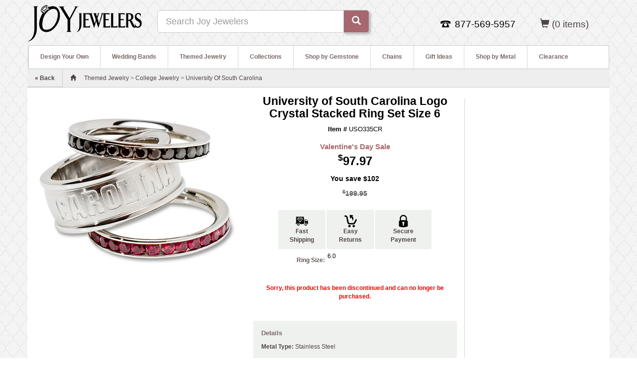

--- FILE ---
content_type: text/html; charset=utf-8
request_url: https://www.joyjewelers.com/modules/catalog/customizer/step1.php?products_id=169164
body_size: 16873
content:
<!DOCTYPE HTML>
<html lang="en">
<head>
<meta charset="UTF-8">
<meta name="viewport" content="width=device-width, initial-scale=1, maximum-scale=1, user-scalable=no">
<title>University of South Carolina Logo Crystal Stacked Ring Set Size 6 USO335CR</title>
<link rel="canonical" href="https://www.joyjewelers.com/modules/catalog/customizer/step1.php?products_id=169164"><meta http-equiv="Pragma" content="no-cache">
<meta http-equiv="Expires" content="0">
<meta name="robots" content="index,follow">
<meta name="title" content="University of South Carolina Logo Crystal Stacked Ring Set Size 6 USO335CR">
<meta name="description" content="University of South Carolina crystal team logo ring set contains stackable team colored crystal rings and a logo ring.">
<meta property="og:title" content="University of South Carolina Logo Crystal Stacked Ring Set Size 6">
<meta property="og:type" content="og:product">
<meta property="og:image" content="https://www.joyjewelers.com/images/products/default/USO335CR.jpg">
<meta property="og:url" content="https://www.joyjewelers.com/modules/catalog/customizer/step1.php?products_id=169164">
<meta property="og:site_name" content="Joy Jewelers">
<meta property="product:price:amount" content="97.97">
<meta property="product:price:currency" content="USD">
<meta property="og:description" content="University of South Carolina crystal team logo ring set contains stackable team colored crystal rings and a logo ring.">
<meta property="fb:app_id" content="138256736216917">
<link rel="alternate" type="application/json+oembed" href="https://www.joyjewelers.com/services/oembed/?url=https%3A%2F%2Fwww.joyjewelers.com%2Fmodules%2Fcatalog%2Fcustomizer%2Fstep1.php%3Fproducts_id%3D169164">
<link rel="preload" href="../../../includes_pdo/bootstrap-3.3.4-dist/fonts/glyphicons-halflings-regular.woff2" as="font" type="font/woff2" crossorigin>
<style>
body,html{height:100%}#page_holder,#page_wrapper{overflow-x:hidden}body,select{background-repeat:yes-repeat}a:link,button{text-decoration:none}button,select{box-shadow:#b5b8b6 3px 3px 4px}#sub_navigation,strong{font-weight:700}#main-content,#main-content-row,select{background-color:#fff}.navbar-form,form{margin-bottom:0}#hide-menu,#slide-nav .navbar-toggle,.btn,[role=button],button,button.close{cursor:pointer}#incentives div,.nowrap,select,small{white-space:nowrap}.clear_float,.mbnamerowspan,.mbpricerowspan,.mbrowspan{clear:both}.btn,select{user-select:none}body{background-image:url(/images/siteimages/backgrounds/hotelwallpaper.png);background-position:center top;background-attachment:fixed;background-size:auto;min-width:320px}#page_holder{position:relative;padding-top:46px;left:0}a:link{color:#4f4545}select{border:1px solid #ccc;height:24px;max-width:300px;background-image:url(/images/siteimages/pulldown_arrow_960_v2.gif);background-position:right center;overflow:hidden;padding:3px 3px 3px 7px;box-sizing:content-box;-webkit-appearance:none;border-radius:1px;-webkit-padding-end:18px;-webkit-padding-start:3px}button{border:0;background-color:#a6676f;height:26px;padding-bottom:2px;border-radius:3px;overflow:visible;-webkit-appearance:button}.home_icon{width:25px}#sub_navigation,#sub_navigation li{width:100%;float:left;position:relative}#breadrow{line-height:36px;color:#796969;background-color:#eee;border-top:1px solid #ccc;border-bottom:1px solid #ccc}#breadcrumb_text{line-height:36px;padding-left:15px;padding-right:15px;text-align:left}ul{margin:0;padding:0}div#sub_navigation_container{position:relative;top:0;left:0;display:inline;height:45px;font-size:1em;background-color:#fff;border-top-left-radius:4px;z-index:99}#sub_navigation{list-style:none;margin-top:0;margin-left:0;z-index:99}#sub_navigation li{font-weight:400}#sub_navigation>li>ul{display:none}#sub_navigation a,.sub_navigation_heading{display:block;background:#fff;color:#796969;text-decoration:none}.sub_navigation_heading{position:relative;font-weight:700;height:45px;padding-left:11px;padding-right:11px;border-left:1px solid #d4d8d5;z-index:99}#header-content,#main-content{padding-right:0;padding-left:0;margin:0}#sub_navigation_heading_left{border-top-left-radius:4px}#sub_navigation a{line-height:45px;padding:0 11px 0 12px}#sub_navigation ul{background:#fff;list-style:none;position:absolute;left:-9999px;min-width:120px;border-bottom:1px solid #d4d8d5;border-right:1px solid #d4d8d5;border-left:1px solid #d4d8d5;padding:10px 10px 10px 0;z-index:99;box-shadow:#796969 4px 4px 6px}#sub_navigation ul li{padding-top:0;margin-left:0;float:none}#sub_navigation ul a{white-space:nowrap;line-height:2.4em}.spacer_10_h{height:10px}.padding10{padding:10px}.padding15h,.padding15r{padding-right:15px}.padding15{padding:15px}.padding8t{padding-top:8px}.padding5b{padding-bottom:5px}.padding10b{padding-bottom:10px}.padding15b{padding-bottom:15px}.padding15h{padding-left:15px}.nobuffer{padding-right:0;padding-left:0;margin:0}#nav_child_categories>li>a{padding:0 15px}#nav_child_categories li.dropdown{border-bottom:0}#back_link_container,.dropdown{border-bottom:1px solid #ccc}
#searchterm{min-width:250px}.navbar{background-color:#eff1ee}.navbar-form{margin-top:0}.navplus{padding-top:13px;float:right!important}#slide-nav .navbar-toggle{position:relative;font-size:18px;height:35px;line-height:32px;float:left;background:#fff;color:#796969;margin:5px 0 5px 5px;padding:0 10px;text-decoration:none}.navbar-header{position:relative}.navbar-nav li a{color:#796969;font-size:1.15em;line-height:30px;font-weight:400;text-decoration:none}.nav-pills>li>a{padding:10px;text-decoration:none}.bold_text_light{font-weight:900;color:#888}.btn{background-color:#a6676f;color:#fff}.icon-bar-container{display:inline-block}#the-nav{background-color:#eff1ee}.navbar-toggle .icon-bar{background-color:#796969}.navbar-nav{background-color:#ddd}#nav_pills>li{margin-left:0}.mobile_nav_icons{font-size:1.45em;color:#796969}.accepted_cards,.facebook_logo,.pinterest_logo,.twitter-bird-white-on-blue{background:url(/images/sprites2.png) no-repeat}.accepted_cards{width:116px;height:65px;background-position:-10px -10px}.pinterest_logo{width:16px;height:16px;background-position:-112px -148px}.facebook_logo{width:16px;height:16px;background-position:-10px -259px}.twitter-bird-white-on-blue{width:16px;height:16px;background-position:-36px -259px}#logo_container{width:99px;margin:10px 0 10px 15px;padding-right:0}#logo_image{width:99px;height:82px}#incentives{background-color:#4f4545}#incentives div{text-align:center;line-height:36px;font-size:1.2em;color:#fff}#mcafee_container{width:120px;padding-top:17px}#mcafee_seal_img{padding:5px;background-color:#fff;border-radius:4px;border:1px solid #ccc}#category_nav_container{width:100%;background-color:#fff;min-height:45px;height:100%;border-top:1px solid #ccc;border-left:1px solid #ccc;border-right:1px solid #ccc}#contact_info_container{margin-top:0;margin-bottom:10px;padding-right:0;padding-left:0}#contact_info_container_inner{display:inline-table;text-align:center}#contact_info_phone_icon_container{display:inline-block;width:21px;height:14px;background:url(/images/siteimages/contact_icons/phone.png);zoom:1}#contact_info_phone_number_container{display:inline-block;color:#000;height:25px;padding:0 15px 0 3px;zoom:1}.footer_links_containers{max-width:240px;padding-bottom:20px}a.footer_text_links{color:#eff1ee;line-height:18px}.footer_text_links{font-size:1.2em;color:#fff}#fb_footer_logo_container{padding:0 0 0 2px}#fb_footer_link_container{padding:0 0 0 7px}#gplus_footer_logo_container,#pinterest_footer_logo_container,#twitter_footer_logo_container{padding:1px 0 0 2px}#gplus_footer_link_container,#pinterest_footer_link_container,#twitter_footer_link_container{padding:1px 0 0 7px}#gplus_footer_logo{width:16px;height:16px;border:0}#we_got_props_container{display:inline-table;width:100%;height:65px;background-color:#fff;text-align:center;border-bottom-left-radius:5px;border-bottom-right-radius:5px;border-bottom:1px solid #ddd}#we_got_props_container div{display:inline-block;vertical-align:middle;padding:10px;zoom:1}.resp_h2{font-size:18px}.resp_h1{font-size:15px;margin-top:15px;margin-bottom:0;font-weight:900}small{font-weight:300}.visible_480{display:none!important}#back_link_container,#breadcrumb_mobile{display:inline-block}#joyful_contact_container{width:190px}#back_link_container{height:35px;margin-left:-15px;margin-right:15px;line-height:35px;background-color:#eee;font-weight:700;border-right:1px solid #ccc;text-align:left;color:#a6676f}#themed_nav_pulldown{width:270px}ul#themed_nav_pulldown li{width:120px;float:left}.footer_headings{color:#fff;font-size:1.3em;font-weight:600;margin-top:15px;margin-bottom:10px;line-height:1.1}#width_check{float:left}#breadcrumb_desktop{display:none}
@media (max-width:991px){#navbar-height-col,#slide-nav #slidemenu{top:0;border-right:1px solid #000;background:#ddd}#width_check{float:none}#slide-nav .container{height:100%;margin:0!important;padding:0!important}#slide-nav .navbar-header{margin:0 auto;padding:0}#slide-nav #slidemenu{position:absolute;left:-100%;width:70%;min-width:0;padding-left:0;z-index:2;margin:0}#slide-nav #slidemenu .navbar-nav{min-width:0;width:100%;margin:0}#slide-nav #slidemenu .navbar-nav .dropdown-menu li a{min-width:0;width:100%;white-space:normal}#slide-nav{border-top:0}#navbar-height-col{position:fixed;height:100%;bottom:0;width:70%;left:-70%}.navbar-header{width:100%;float:none}.navbar-toggle{display:block}.navbar-collapse{border-top:1px solid transparent;box-shadow:rgba(255,255,255,.1) 0 1px 0 inset}.navbar-collapse.collapse{display:none!important}.navbar-nav{margin:7.5px -15px;float:none!important}.navbar-nav>li{float:none}.navbar-default .navbar-nav>li>a{color:#796969;padding-top:0;padding-bottom:0;line-height:45px;font-size:1.2em;font-weight:700}}
@media (min-width:480px){#sub_navigation li{width:100%}.resp_h1{font-size:25px}.resp_h2{font-size:18px}#joyful_contact_container{width:335px}.visible_480{display:inline-block!important}}
@media (min-width:768px){.container{width:100%}.resp_h1{font-size:25px;margin-left:0}.resp_h2{font-size:19px;margin-left:0}#sub_navigation a{padding-left:10px;padding-right:10px}#breadcrumb_desktop{display:inline-block}#breadcrumb_mobile{display:none}}
@media (min-width:992px){#page_holder,.navbar-header{left:0!important}#page_holder{padding-top:0}.container{width:970px}
#searchterm{min-width:520px}#sub_navigation>li>ul{display:block}#sub_navigation li{width:auto}#sub_navigation a{padding-left:13px;padding-right:12px}#the-nav{float:right!important}#nav_pills>li{background-color:#eff1ee;border-top:1px solid #fff;border-left:1px solid #fff;border-right:1px solid #d4d8d5;border-top-right-radius:4px;border-top-left-radius:4px}}.col-xs-12,.col-xs-6,.dropdown-menu,.mbimgspan,.mbitem,.mbnamerowspan,.mbpricerowspan,.nav-pills>li{float:left}#social_bottom,body{background-color:#fff}a,table{background-color:transparent}
@media (min-width:1200px){.container{width:1170px}
#searchterm{min-width:520px}#sub_navigation a{padding-left:23px;padding-right:23px}}.you-save{text-align:right;margin-top:18px;padding-right:0}.affirm-as-low{height:15px;width:100%;text-align:center;color:#000000}.affirm-as-low>a:link{display:inline-block;font-weight:400;margin-bottom:5px;color:#16a560;font-size:1.05em}#price-block{width:310px;display:block;margin:0 auto}a.pr-snippet-link{color:#796969}div.pr-snippet-wrapper{font-size:12px;display:inline-block}.pr-snippet{width:100%}a.mbimglink{color:#4f4545}div.mbitem{width:159px;margin-left:20px}#add_to_shopping_bag_button{-webkit-appearance:none;font-size:14px;background-color:#a6676f;font-weight:700;color:#fff;width:210px;height:28px;padding-bottom:2px;border:0 solid #a6676f;border-radius:4px;box-shadow:#b5b8b6 3px 3px 4px;cursor:pointer}div.catalog_page_label{font-weight:700;margin-right:5px;line-height:32px;color:#635756;text-align:right}#product_header_container{margin-top:15px;margin-bottom:10px;text-align:center}#product_name_heading_container{display:inline-block;padding:0 10px}h1#product_name_heading{font-size:1.9em;color:#000;margin-top:0;margin-bottom:0}#product_itemnumber{font-size:1.1em;color:#000;margin:10px}#price_container{margin-bottom:5px}#base_price_container{margin-top:15px;font-weight:700;text-align:center}.base_price_maximized{font-size:2em;color:#000;font-weight:700;padding-bottom:8px}#product_description_container,#product_qa_container{width:100%;background-color:#eff1ee;color:#4f4545;font-size:1em;border:1px solid #eff1ee;border-radius:4px;text-align:left;overflow:hidden}#product_shipping_info_container{background-color:#eff1ee;color:#4f4545;font-size:1em;border:1px solid #ffffff;border-radius:4px;text-align:left;overflow:hidden}#product_description{line-height:1.25em;padding:10px 0}#product_description>p{padding-top:10px}#compare_at_retail_text{font-size:1.2em;font-weight:bold;color:#666666;margin:0;padding-bottom:5px}.line-through{text-decoration:line-through}#mybuys_zone_container{height:800px;border-left:1px dotted #aaa;border-top:1px solid #fff;border-bottom:1px solid #fff;border-top-left-radius:5px;border-bottom-left-radius:5px;text-align:center;margin-top:20px;margin-bottom:2px}#user_inputs_container{vertical-align:top;margin-bottom:10px}.user_input_table_wrapper{min-width:290px;margin-bottom:7px}.promo_price_bf_header{color:#a6676f;font-size:1.25em;font-weight:700;margin-top:2px;padding-bottom:2px}.and_free_shipping{font-size:.6em}.padding_bottom_11{padding-bottom:11px}#social_and_details_container{margin:10px 15px 15px}#social_bottom{line-height:25px;min-height:25px;width:100%;text-align:left;color:#000}#social_bottom_inner{width:100%;text-align:center}#social_bottom_inner div{display:inline-block;vertical-align:top;font-size:1em;line-height:20px;min-height:25px;zoom:1}#fb_like_container{width:81px;height:20px;text-align:left;margin-left:5px}.btn,.mbitem,.mblegend,.mbnamerowspan,.mbpricerowspan{text-align:center}#pinterest_pin_it_container{width:45px}#tweet_container{width:62px}#gplus_container{width:33px}#bill_me_later_container{width:234px;height:60px}.flag_image{height:32px;width:32px;padding-right:2px}#ships_to_countries_container{width:100%;padding-top:10px;font-size:.9em;line-height:1.2em;text-align:center}.h2_heading{color:#796969;font-size:1.1em;font-weight:700}.qa-ask-button-container{display:inline-block;width:160px;vertical-align:top}.qa-ask-blurb{display:inline-block;width:215px;vertical-align:top}.btn,.caret,.input-group-btn,img{vertical-align:middle}.qa-ask-button{width:150px;margin-top:3px;margin-bottom:10px}#qa-link{text-decoration:underline;color:#888}.mbnamelink:link,.mbpricelink:link{text-decoration:none;color:#000}a.mbpricelink:link{color:#643e42;line-height:1.5em}a.mbnamelink:link{font-weight:400;color:#988;line-height:1.2em}.mblegend,b,strong{font-weight:700}.mbitem{width:150px;padding:13px 10px 10px;font-family:Arial;font-size:10px;color:#000}.mbimgspan,.mbnamerowspan,.mbpricerowspan,.mbrowspan{width:100%;display:block}.mblegend{font-family:verdana;font-size:14px;padding:2px}.sr-only,td{padding:0}.mbimgspan{padding:0;margin:0}.mbimg{border:none}.mbpricelink:link{font-style:normal;font-weight:700}button,h1,input,select{color:inherit;font-family:inherit}html{font-family:sans-serif;text-size-adjust:100%;font-size:10px;-webkit-tap-highlight-color:transparent}header,nav,section{display:block}h1{margin:.67em 0}img{border:0}button,input,select{margin:0;font-style:inherit;font-variant:inherit;font-weight:inherit;font-stretch:inherit;color:inherit}button,select{text-transform:none}table{border-spacing:0;border-collapse:collapse}
@media print{*{color:#000!important;text-shadow:none!important;background:0 0!important;box-shadow:none!important}a{text-decoration:underline}img,tr{break-inside:avoid}img{max-width:100%!important}p{orphans:3;widows:3}select{background:#fff!important}.navbar{display:none}}.glyphicon{position:relative;top:1px;display:inline-block;font-family:"Glyphicons Halflings";font-style:normal;font-weight:400;line-height:1;-webkit-font-smoothing:antialiased}*{box-sizing:border-box}body{margin:0;font-family:"Helvetica Neue",Helvetica,Arial,sans-serif;font-size:14px;line-height:1.42857;color:#333}button,input,select{font-size:inherit;line-height:inherit}a{color:#337ab7;text-decoration:none}.img-responsive{display:block;max-width:100%;height:auto}.sr-only{position:absolute;width:1px;height:1px;margin:-1px;overflow:hidden;clip:rect(0 0 0 0);border:0}h1,ul{margin-bottom:10px}h1{font-weight:500;line-height:1.1;margin-top:20px;font-size:36px}p{margin:0 0 10px}.container,.container-fluid{margin-right:auto;margin-left:auto;padding-right:15px;padding-left:15px}small{font-size:85%}ul{margin-top:0}ul ul{margin-bottom:0}
@media (min-width:768px){.container{width:750px}}
@media (min-width:992px){.container{width:970px}}
@media (min-width:1200px){.container{width:1170px}}.row{margin-right:-15px;margin-left:-15px}.col-lg-3,.col-md-3,.col-md-4,.col-md-6,.col-md-9,.col-sm-4,.col-sm-6,.col-xs-12,.col-xs-6{position:relative;min-height:1px;padding-right:15px;padding-left:15px}.btn,.form-control{padding:6px 12px;font-size:14px;background-image:none}.col-xs-12{width:100%}.col-xs-6{width:50%}
@media (min-width:768px){.col-sm-4,.col-sm-6{float:left}.col-sm-6{width:50%}.col-sm-4{width:33.3333%}}
@media (min-width:992px){.col-md-3,.col-md-4,.col-md-6,.col-md-9{float:left}.col-md-9{width:75%}.col-md-6{width:50%}.col-md-4{width:33.3333%}.col-md-3{width:25%}}
@media (min-width:1200px){.col-lg-3{float:left;width:25%}}label{display:inline-block;max-width:100%;margin-bottom:5px;font-weight:700}.btn,.dropdown-menu>li>a{font-weight:400;line-height:1.42857;white-space:nowrap}.form-control{display:block;width:100%;height:34px;line-height:1.42857;color:#555;background-color:#fff;border:1px solid #ccc;border-radius:4px;box-shadow:rgba(0,0,0,.075) 0 1px 1px inset;transition:border-color .15s ease-in-out,box-shadow .15s ease-in-out}.form-group{margin-bottom:15px}.btn{display:inline-block;margin-bottom:0;touch-action:manipulation;border:1px solid transparent;border-radius:4px}.btn-default{color:#333;background-color:#fff;border-color:#ccc}.btn-primary{color:#fff;background-color:#337ab7;border-color:#2e6da4}.fade{opacity:0;transition:opacity .15s linear}.collapse{display:none}.caret{display:inline-block;width:0;height:0;margin-left:2px;border-top:4px dashed;border-right:4px solid transparent;border-left:4px solid transparent}.dropdown{position:relative}.dropdown-menu{position:absolute;top:100%;left:0;z-index:1000;display:none;min-width:160px;padding:5px 0;margin:2px 0 0;font-size:14px;text-align:left;list-style:none;background-color:#fff;-webkit-background-clip:padding-box;background-clip:padding-box;border:1px solid rgba(0,0,0,.15);border-radius:4px;box-shadow:rgba(0,0,0,.176) 0 6px 12px}.dropdown-menu>li>a{display:block;padding:3px 20px;clear:both;color:#333}.input-group{position:relative;display:table;border-collapse:separate}.input-group .form-control{position:relative;z-index:2;float:left;width:100%;margin-bottom:0}.input-group-lg>.form-control,.input-group-lg>.input-group-btn>.btn{height:46px;padding:10px 16px;font-size:18px;line-height:1.33333;border-radius:6px}.input-group .form-control,.input-group-btn{display:table-cell}.nav>li,.nav>li>a{display:block;position:relative}.input-group-btn{width:1%;position:relative;font-size:0;white-space:nowrap}.input-group .form-control:first-child{border-top-right-radius:0;border-bottom-right-radius:0}.input-group-btn:last-child>.btn{border-top-left-radius:0;border-bottom-left-radius:0;margin-left:-1px}.input-group-btn>.btn{position:relative}.nav{padding-left:0;margin-bottom:0;list-style:none}.nav>li>a{padding:10px 15px}.nav-pills>li>a{border-radius:4px}.nav-pills>li+li{margin-left:2px}.navbar{position:relative;min-height:50px;margin-bottom:20px;border:1px solid transparent}.navbar-collapse{padding-right:15px;padding-left:15px;overflow-x:visible;border-top:1px solid transparent;box-shadow:rgba(255,255,255,.1) 0 1px 0 inset}.container>.navbar-header{margin-right:-15px;margin-left:-15px}
@media (min-width:768px){.navbar{border-radius:4px}.navbar-header{float:left}.navbar-collapse{width:auto;border-top:0;box-shadow:none}.navbar-collapse.collapse{padding-bottom:0;display:block!important;height:auto!important;overflow:visible!important}.container>.navbar-header{margin-right:0;margin-left:0}.navbar-fixed-top{border-radius:0}}.navbar-fixed-top{position:fixed;right:0;left:0;z-index:1030;top:0;border-width:0 0 1px}.navbar-toggle{position:relative;float:right;padding:9px 10px;margin-top:8px;margin-right:15px;margin-bottom:8px;background-color:transparent;background-image:none;border:1px solid transparent;border-radius:4px}.navbar-toggle .icon-bar{display:block;width:22px;height:2px;border-radius:1px}.navbar-toggle .icon-bar+.icon-bar{margin-top:4px}.navbar-nav{margin:7.5px -15px}.navbar-nav>li>a{padding-top:10px;padding-bottom:10px;line-height:20px}
@media (min-width:768px){.navbar-toggle{display:none}.navbar-nav{float:left;margin:0}.navbar-nav>li{float:left}.navbar-nav>li>a{padding-top:15px;padding-bottom:15px}}.navbar-form{padding:10px 15px;margin:8px -15px;border-top:1px solid transparent;border-bottom:1px solid transparent;box-shadow:rgba(255,255,255,.1) 0 1px 0 inset,rgba(255,255,255,.1) 0 1px 0}@media (min-width:768px){.navbar-form .form-group{display:inline-block;margin-bottom:0;vertical-align:middle}.navbar-form .form-control{display:inline-block;width:auto;vertical-align:middle}.navbar-form .input-group{display:inline-table;vertical-align:middle}.navbar-form .input-group .form-control,.navbar-form .input-group .input-group-btn{width:auto}.navbar-form .input-group>.form-control{width:100%}.navbar-form{width:auto;padding-top:0;padding-bottom:0;margin-right:0;margin-left:0;border:0;box-shadow:none}}@media (max-width:767px){.navbar-form .form-group{margin-bottom:5px}.navbar-form .form-group:last-child{margin-bottom:0}}.navbar-nav>li>.dropdown-menu{margin-top:0;border-top-left-radius:0;border-top-right-radius:0}@media (min-width:768px){.navbar-left{float:left!important}}.navbar-default{background-color:#f8f8f8;border-color:#e7e7e7}.navbar-default .navbar-nav>li>a{color:#777}.navbar-default .navbar-toggle{border-color:#ddd}.navbar-default .navbar-toggle .icon-bar{background-color:#888}.close{float:right;font-size:21px;font-weight:700;line-height:1;color:#000;text-shadow:#fff 0 1px 0;opacity:.2}button.close{-webkit-appearance:none;padding:0;background:0 0;border:0}.modal{position:fixed;top:0;right:0;bottom:0;left:0;z-index:1050;display:none;overflow:hidden;outline:0}.modal.fade .modal-dialog{transition:transform .3s ease-out;transform:translate(0,-25%)}.modal-dialog{position:relative;width:auto;margin:10px}.modal-content{position:relative;background-color:#fff;-webkit-background-clip:padding-box;background-clip:padding-box;border:1px solid rgba(0,0,0,.2);border-radius:6px;outline:0;box-shadow:rgba(0,0,0,.5) 0 3px 9px}.modal-header{min-height:16.43px;padding:15px;border-bottom:1px solid #e5e5e5}.modal-header .close{margin-top:-2px}.modal-footer{padding:15px;text-align:right;border-top:1px solid #e5e5e5}@media (min-width:768px){.modal-dialog{width:600px;margin:30px auto}.modal-content{box-shadow:rgba(0,0,0,.5) 0 5px 15px}.modal-sm{width:300px}}.center-block{display:block;margin-right:auto;margin-left:auto}.pull-right{float:right!important}.pull-left{float:left!important}.visible-sm,.visible-xs,.visible-xs-block{display:none!important}@media (max-width:767px){.visible-xs,.visible-xs-block{display:block!important}}@media (max-width:991px) and (min-width:768px){.visible-sm{display:block!important}.hidden-sm{display:none!important}}@media (max-width:767px){.hidden-xs{display:none!important}}@media (max-width:1199px) and (min-width:992px){.hidden-md{display:none!important}}@media (min-width:1200px){.hidden-lg{display:none!important}}
</style>
<script>
var m1 = 0;var m2 = 0;var m3 = 0;var m4 = 1;var m5 = 0;var m6 = 0;var m7 = 0;var m8 = 0;
</script>
<!-- BEGIN Merchantverse Code -->
<script id='merchantWidgetScript'

        src="https://www.gstatic.com/shopping/merchant/merchantwidget.js"

        defer>

</script>

<script type="text/javascript">

  merchantWidgetScript.addEventListener('load', function () {

    merchantwidget.start({

region: 'US'

   });

  });

</script>


<!-- END Merchantverse Code -->
<!-- Affirm -->
<script>
 _affirm_config = {
   public_api_key:  "CRQK9UXQPWYRJ1G7",
   script:          "https://cdn1.affirm.com/js/v2/affirm.js"
 };
(function(m,g,n,d,a,e,h,c){var b=m[n]||{},k=document.createElement(e),p=document.getElementsByTagName(e)[0],l=function(a,b,c){return function(){a[b]._.push([c,arguments])}};b[d]=l(b,d,"set");var f=b[d];b[a]={};b[a]._=[];f._=[];b._=[];b[a][h]=l(b,a,h);b[c]=function(){b._.push([h,arguments])};a=0;for(c="set add save post open empty reset on off trigger ready setProduct".split(" ");a<c.length;a++)f[c[a]]=l(b,d,c[a]);a=0;for(c=["get","token","url","items"];a<c.length;a++)f[c[a]]=function(){};k.async=
!0;k.src=g[e];p.parentNode.insertBefore(k,p);delete g[e];f(g);m[n]=b})(window,_affirm_config,"affirm","checkout","ui","script","ready","jsReady");
</script>
<!-- End Affirm -->

<!-- Google Tag Manager -->
<script>(function(w,d,s,l,i){w[l]=w[l]||[];w[l].push({'gtm.start':
new Date().getTime(),event:'gtm.js'});var f=d.getElementsByTagName(s)[0],
j=d.createElement(s),dl=l!='dataLayer'?'&l='+l:'';j.async=true;j.src=
'https://www.googletagmanager.com/gtm.js?id='+i+dl;f.parentNode.insertBefore(j,f);
})(window,document,'script','dataLayer','GTM-NV5K83');</script>
<!-- End Google Tag Manager -->


<script>
  var enhanced_conversion_data = {};
</script>
<!-- Global site tag (gtag.js) - Google Ads: 1072566318 -->
<script async src="https://www.googletagmanager.com/gtag/js?id=AW-1072566318"></script>
<script>
  window.dataLayer = window.dataLayer || [];
  function gtag(){dataLayer.push(arguments);}
  gtag('js', new Date());

  gtag('config', 'AW-1072566318', {'allow_enhanced_conversions': true});
 
  gtag('config', 'G-4HZD29CG44', {'allow_enhanced_conversions': true});  // Google Analytics 4 property.
  
  
</script>

<!-- Xandr Universal Pixel - Initialization (include only once per page) -->
<script>
!function(e,i){if(!e.pixie){var n=e.pixie=function(e,i,a){n.actionQueue.push({action:e,actionValue:i,params:a})};n.actionQueue=[];var a=i.createElement("script");a.async=!0,a.src="//acdn.adnxs.com/dmp/up/pixie.js";var t=i.getElementsByTagName("head")[0];t.insertBefore(a,t.firstChild)}}(window,document);
pixie('init', '0e598549-92f8-4f4a-a63f-c68648fa1a62');
</script>
<!-- Xandr Universal Pixel - PageView Event -->
<script>
pixie('event', 'PageView');
</script>
<noscript><img src="https://ib.adnxs.com/pixie?pi=0e598549-92f8-4f4a-a63f-c68648fa1a62&e=PageView&script=0" width="1" height="1" style="display:none" /></noscript>

</head>
<body>
<!-- Google Tag Manager (noscript) -->
<noscript><iframe src="https://www.googletagmanager.com/ns.html?id=GTM-NV5K83"
height="0" width="0" style="display:none;visibility:hidden"></iframe></noscript>
<!-- End Google Tag Manager (noscript) -->

<script>
gtag('event','view_item', {
  'value':
  97.97,
  'items': [
    {
      'id': 169164,
      'google_business_vertical': 'retail'
    }
  ]
});
</script>


	<div id="page_wrapper">
		<div id="fb-root"></div>
			<div class="navbar navbar-default navbar-fixed-top hidden-md hidden-lg" role="navigation" id="slide-nav">
  	<div class="container">
   		<div class="navbar-header">
<!--   		<a id="navtoggle" class="navbar-toggle"><span class="sr-only">Toggle navigation</span><span class="icon-bar-container"><span class="icon-bar"></span><span class="icon-bar"></span><span class="icon-bar"></span></span> <span style="display:inline-block;">SHOP</span></a>
-->

    		<a id="navtoggle" class="navbar-toggle"><span class="sr-only">Toggle navigation</span><span class="icon-bar-container"><span class="icon-bar"></span><span class="icon-bar"></span><span class="icon-bar"></span></span></a>
  
    		<div class="visible-xs pull-left"><div class="padding8t"><a href="https://www.joyjewelers.com/"><img style="width:150px;padding-left:20px;" src="/images/logos/joylogo-310x90_transparent.png" alt="Joy Jewelers"></a></div></div>
    		<div class="pull-right">
					<ul id="nav_pills" class="nav nav-pills mobile_nav_icons" role="tablist">
<!--						<li class="hidden-xs"><a href="https://www.joyjewelers.com/jewelry-guide/"><span class="glyphicon glyphicon-info-sign"></span> <span class="hidden-xs">JEWELRY GUIDE</span></a></li>
						<li class="hidden-xs"><a href="https://www.joyjewelers.com/static/service.php"><span class="glyphicon glyphicon-question-sign"></span> <span>HELP</span></a></li>
-->
						<li class="visible-xs"><a data-toggle="modal" data-target=".contact-modal-sm"><span class="glyphicon glyphicon-earphone"></span></a></li>
						<li><a href="https://www.joyjewelers.com/store/shopping_bag.php"><span class="glyphicon glyphicon-shopping-cart"></span> <span class="visible_480 hidden-xs">SHOPPING BAG</span> (0)</a></li>
					</ul>
				</div>
			</div>
			<div id="slidemenu">
				<ul class="nav navbar-nav">
					<li id="hide-menu" class="dropdown"><a><span class="glyphicon glyphicon-arrow-left"></span> <span class="bold_text_light">Hide Menu</span></a><div class="clear_float"></div></li>
					<li id="mobile_m1" class="dropdown"><a href="https://www.joyjewelers.com/modules/designyourown/" class="dropdown-toggle" data-toggle="dropdown">Design Your Own <span class="glyphicon glyphicon-plus navplus"></span></a></li>
					<li id="mobile_m2" class="dropdown"><a href="https://www.joyjewelers.com/modules/wedding/" class="dropdown-toggle" data-toggle="dropdown">Wedding Bands <span class="glyphicon glyphicon-plus navplus"></span></a></li>
					<li id="mobile_m3" class="dropdown"><a href="https://www.joyjewelers.com/modules/themed/" class="dropdown-toggle" data-toggle="dropdown">Themed Jewelry <span class="glyphicon glyphicon-plus navplus"></span></a></li>
					<li id="mobile_m4" class="dropdown"><a href="https://www.joyjewelers.com/modules/collections/" class="dropdown-toggle" data-toggle="dropdown">Collections <span class="glyphicon glyphicon-plus navplus"></span></a></li>
					<li id="mobile_m5" class="dropdown"><a href="https://www.joyjewelers.com/modules/gemstones/" class="dropdown-toggle" data-toggle="dropdown">Shop by Gemstone <span class="glyphicon glyphicon-plus navplus"></span></a></li>
					<li id="mobile_m6" class="dropdown"><a href="https://www.joyjewelers.com/modules/chains/" class="dropdown-toggle" data-toggle="dropdown">Chains <span class="glyphicon glyphicon-plus navplus"></span></a></li>
					<li id="mobile_m7" class="dropdown"><a href="https://www.joyjewelers.com/modules/gifts/" class="dropdown-toggle" data-toggle="dropdown">Gift Ideas <span class="glyphicon glyphicon-plus navplus"></span></a></li>
					<li id="mobile_m8" class="dropdown"><a href="https://www.joyjewelers.com/modules/metals/" class="dropdown-toggle" data-toggle="dropdown">Shop by Metal <span class="glyphicon glyphicon-plus navplus"></span></a></li>
					<li class="dropdown"><a href="https://www.joyjewelers.com/modules/catalog/index.php?catid=98">Clearance</a></li>
				</ul>	
			</div>
			<div class="clear_float"></div>
		</div>
	</div>
	<div class="modal fade contact-modal-sm" tabindex="-1" role="dialog" aria-labelledby="mySmallModalLabel">
	  <div class="modal-dialog modal-sm">
		<div class="modal-content">
			
				<style>
				#click-to-call:link,#click-to-call:visited{font-weight:bold;font-size:1.15em;color:white;padding:20px;background-color:#A6676F;padding:15px;}
				#click-to-close-button{height:40px;line-height:25px;}
				</style>
			<div class="modal-header">
        <button type="button" class="close" data-dismiss="modal" aria-label="Close"><span aria-hidden="true">&times;</span></button>
        <div class="info_section_header" style="font-size: 1.3em;font-weight: 600">Contact Us</div>
     		 </div>
			<div class="padding15">
			<div id="call_us_container">
				<a class="btn btn-primary btn-xlg center-block" href="tel:877-569-5957" id="click-to-call">Click to Call <span class="glyphicon glyphicon-earphone" style="padding-left:10px; padding-right:10px;"></span>1-877-569-5957</a>
				<div class="spacer_10_h"></div>
				<p>Call us 9AM to 5PM [Pacific Time] Monday-Friday for expert assistance.</p>
			</div>

			<a name="email_us"></a><div class="info_section_header" style="font-size: 1.3em;font-weight: 600">Email Us</div>
			<div id="email_us_container">
				<p><a href="https://www.joyjewelers.com/static/storeform.php"><B>Email us</B></a> 24/7. We usually reply the same day to all inquiries. We respond to email messages in the order that they are received. We will respond as quickly as possible.</p>
			</div>
			</div>
			<div class="modal-footer">
				<button id="click-to-close-button" type="button" class="btn btn-default" data-dismiss="modal">Close</button>
			</div>
		</div>
	  </div>
	</div>
		<div id="page_holder" class="container">
			<div class="row">
				<div id="header-content" class="col-xs-12">
									<header>
					<div id="header_container" class="container-fluid">
						<div class="row">
							<div class="hidden-xs pull-left"><a href="https://www.joyjewelers.com/" title="Joy Jewelers"><img alt="JoyJewelers.com" src="//www.joyjewelers.com/images/logos/joy-logo-black-h.png" width="231" height="90"></a></div>
						
  							<div id="mcafee_container" class="resp_h2 hidden-xs hidden-sm pull-right">
<span class="nowrap">
 
 <a href="https://www.joyjewelers.com/store/shopping_bag.php"><span class="glyphicon glyphicon-shopping-cart"></span> <!-- <span class="visible_480" hidden-xs hidden-sm>BAG</span> --> (0  items) </a></li>
</span>
 							</div>

							<div id="joyful_contact_container" class="hidden-xs pull-right">
	
									<div id="contact_info_container" class="resp_h2">
										<div id="contact_info_container_inner">
											<span class="nowrap">
											
												<div id="contact_info_phone_icon_container">
												</div>
												<div id="contact_info_phone_number_container">877-569-5957
												</div>
											
											</span>
										</div>
									</div>
															
					
							</div>
							 <div class="clear_float visible-xs-block"></div>
							
<!--							<div id="search_container" class="col-xs-12 col-sm-4 col-md-4"><div class="hidden-xs" style="height:28px;"></div><form class="navbar-form" role="form" name="main_search_form" action="https://www.joyjewelers.com/modules/catalog/search_results.php"><div class="form-group"><label class="sr-only" for="searchterm">Search</label><div class="input-group input-group-lg"><input id="searchterm" name="searchterm" type="text" tabindex="0" class="form-control" placeholder="Search Joy Jewelers"><span class="input-group-btn"><button class="btn btn-default" value="Search"><span class="glyphicon glyphicon-search"></span> <span class="hidden-xs hidden-sm">SEARCH</span></button></span></div></div></form></div>
-->

							<div id="search_container" class="col-xs-12 col-sm-4 col-md-4"><div class="hidden-xs" style="height:20px;"></div><form class="navbar-form" role="form" name="main_search_form" action="https://www.joyjewelers.com/modules/catalog/search_results.php"><div class="form-group"><label class="sr-only" for="searchterm">Search</label><div class="input-group input-group-lg"><input id="searchterm" name="searchterm" type="text" tabindex="0" class="form-control" placeholder="Search Joy Jewelers"><span class="input-group-btn"><button class="btn btn-default" value="Search"><span class="glyphicon glyphicon-search"></span> <span class="hidden-xs hidden-sm"></span></button></span></div></div></form></div>


						</div>
					</div>
				</header>
				<div id="width_check"></div>
								<nav class="navbar hidden-xs hidden-sm">				
				<div id="the-nav" class="navbar-header navbar-left">
					<button class="navbar-toggle" data-toggle="collapse" data-target=".navbar-collapse"><span class="sr-only">Toggle navigation</span><span class="icon-bar-container"><span class="icon-bar"></span><span class="icon-bar"></span><span class="icon-bar"></span></span> <span style="display:inline-block;">MENU</span></button>
<!--					<div class="pull-right">
						<ul id="nav_pills" class="nav nav-pills mobile_nav_icons" role="tablist">
							<li class="hidden-xs"><a href="https://www.joyjewelers.com/jewelry-guide/"><span class="glyphicon glyphicon-info-sign"></span> <span class="hidden-xs">JEWELRY GUIDE</span></a></li>
							<li><a href="https://www.joyjewelers.com/static/service.php"><span class="glyphicon glyphicon-question-sign"></span> <span>HELP</span></a></li>

							<li><a href="https://www.joyjewelers.com/store/shopping_bag.php"><span class="glyphicon glyphicon-shopping-cart"></span> <span class="visible_480 hidden-xs">SHOPPING BAG</span> (0  items) </a></li>
						</ul>
					
					</div>
-->						
					<div class="clear_float"></div>
				</div>
				<div id="category_nav_container" class="navbar-collapse collapse navbar-left" role="navigation">
					<div id="main_navigation">
						<div id="sub_navigation_container">
							<ul id="sub_navigation">
								<li id="m1"><a id="sub_navigation_heading_left" class="sub_navigation_heading" href="https://www.joyjewelers.com/modules/designyourown/">Design Your Own</a><ul><li><a href="https://www.joyjewelers.com/modules/boyscout/">Boy Scout&trade; Rings by ArtCarved</a></li><li><a href="https://www.joyjewelers.com/modules/champion/">Championship Rings</a></li><li><a href="https://www.joyjewelers.com/modules/collegerings/">College Rings</a></li><li><a href="https://www.joyjewelers.com/modules/classrings/">High School Class Rings</a></li><li><a href="https://www.joyjewelers.com/modules/juniorhigh/">Junior High Class Rings</a></li><li><a href="https://www.joyjewelers.com/modules/catalog/index.php?catid=4787">Military Rings</a></li><li><a href="https://www.joyjewelers.com/modules/catalog/index.php?catid=1216">Monogram Necklaces</a></li><li><a href="https://www.joyjewelers.com/modules/catalog/index.php?catid=1217">Monogram Rings</a></li><li><a href="https://www.joyjewelers.com/modules/catalog/index.php?catid=1926">Mother's Necklaces</a></li><li><a href="https://www.joyjewelers.com/modules/mothers/">Mother's Rings</a></li><li><a href="https://www.joyjewelers.com/modules/promiserings/">Promise Rings</a></li><li><a href="https://www.joyjewelers.com/modules/emergency/">Public Service Jewelry</a></li><li><a href="https://www.joyjewelers.com/modules/catalog/index.php?catid=994">Quinceanera &amp; Sweet 16</a></li></ul></li><li id="m2"><a class="sub_navigation_heading" href="https://www.joyjewelers.com/modules/wedding/">Wedding Bands</a><ul><li><a href="https://www.joyjewelers.com/modules/catalog/index.php?catid=907">Ceramic Wedding Bands</a></li><li><a href="https://www.joyjewelers.com/modules/cobalt/">Cobalt Wedding Bands</a></li><li><a href="https://www.joyjewelers.com/modules/catalog/index.php?catid=899">Gold Wedding Bands</a></li><li><a href="https://www.joyjewelers.com/modules/meteoriterings/">Meteorite Wedding Bands</a></li><li><a href="https://www.joyjewelers.com/modules/platinum/">Platinum Wedding Bands</a></li><li><a href="https://www.joyjewelers.com/modules/catalog/index.php?catid=152">Silver Wedding Bands</a></li><li><a href="https://www.joyjewelers.com/modules/tantalum/">Tantalum Wedding Bands</a></li><li><a href="https://www.joyjewelers.com/modules/titanium/">Titanium Wedding Bands</a></li></ul></li><li id="m3"><a class="sub_navigation_heading" href="https://www.joyjewelers.com/modules/themed/">Themed Jewelry</a><ul><li><a href="https://www.joyjewelers.com/modules/pet/">Animal Jewelry</a></li><li><a href="https://www.joyjewelers.com/modules/cameos/">Cameo Jewelry</a></li><li><a href="https://www.joyjewelers.com/modules/cancer/">Cancer Jewelry</a></li><li><a href="https://www.joyjewelers.com/modules/children/">Children's Jewelry</a></li><li><a href="https://www.joyjewelers.com/modules/sports/college/">College Jewelry</a></li><li><a href="https://www.joyjewelers.com/modules/catalog/index.php?catid=1899">Fraternal Jewelry</a></li><li><a href="https://www.joyjewelers.com/modules/keys/">Key Jewelry</a></li><li><a href="https://www.joyjewelers.com/modules/masonic/">Masonic Jewelry</a></li><li><a href="https://www.joyjewelers.com/modules/catalog/index.php?catid=847">Medical Jewelry</a></li><li><a href="https://www.joyjewelers.com/modules/militaryrings/">Military Jewelry</a></li><li><a href="https://www.joyjewelers.com/modules/catalog/index.php?catid=301">MLB Jewelry</a></li><li><a href="https://www.joyjewelers.com/modules/catalog/index.php?catid=7">NFL Jewelry</a></li><li><a href="https://www.joyjewelers.com/modules/catalog/index.php?catid=302">NHL Jewelry</a></li><li><a href="https://www.joyjewelers.com/modules/religious/">Religious Jewelry</a></li><li><a href="https://www.joyjewelers.com/modules/sorority/">Sorority Jewelry</a></li><li><a href="https://www.joyjewelers.com/modules/catalog/index.php?catid=1858">Zodiac Jewelry</a></li></ul></li><li id="m4"><a class="sub_navigation_heading" href="https://www.joyjewelers.com/modules/collections/">Collections</a></li><li id="m5"><a class="sub_navigation_heading" href="https://www.joyjewelers.com/modules/gemstones/">Shop by Gemstone</a><ul><li><a href="https://www.joyjewelers.com/modules/catalog/index.php?catid=1200">Cubic Zirconia Jewelry</a></li><li><a href="https://www.joyjewelers.com/modules/diamond/">Diamond Jewelry</a></li><li><a href="https://www.joyjewelers.com/modules/catalog/index.php?catid=939">Gold Gemstone Jewelry</a></li><li><a href="https://www.joyjewelers.com/modules/moissanite/">Moissanite Jewelry</a></li><li><a href="https://www.joyjewelers.com/modules/pearl/">Pearl Jewelry</a></li><li><a href="https://www.joyjewelers.com/modules/catalog/index.php?catid=1602">Silver Gemstone Rings</a></li></ul></li><li id="m6"><a class="sub_navigation_heading" href="https://www.joyjewelers.com/modules/chains/">Chains</a><ul><li><a href="https://www.joyjewelers.com/modules/catalog/index.php?catid=874">Gold Chains</a></li><li><a href="https://www.joyjewelers.com/modules/catalog/index.php?catid=734">Sterling Silver Chains</a></li><li><a href="https://www.joyjewelers.com/modules/catalog/index.php?catid=868">Necklace Cords - Rubber and Leather</a></li><li><a href="https://www.joyjewelers.com/modules/catalog/index.php?catid=854">Stainless Steel Chains</a></li></ul></li><li id="m7"><a class="sub_navigation_heading" href="https://www.joyjewelers.com/modules/gifts/">Gift Ideas</a><ul><li><a href="https://www.joyjewelers.com/modules/catalog/index.php?catid=1590">Bridesmaid Gifts</a></li><li><a href="https://www.joyjewelers.com/modules/catalog/index.php?catid=1665">Cufflinks</a></li><li><a href="https://www.joyjewelers.com/modules/catalog/index.php?catid=90">Father's Day Gifts</a></li><li><a href="https://www.joyjewelers.com/modules/catalog/index.php?catid=93">Gifts For Her</a></li><li><a href="https://www.joyjewelers.com/modules/catalog/index.php?catid=993">Gold Dipped Roses</a></li><li><a href="https://www.joyjewelers.com/modules/catalog/index.php?catid=291">Jewelry Accessories</a></li><li><a href="https://www.joyjewelers.com/modules/catalog/index.php?catid=1924">Mother's Day Gifts</a></li><li><a href="https://www.joyjewelers.com/modules/catalog/index.php?catid=1591">Religious Gifts</a></li><li><a href="https://www.joyjewelers.com/modules/catalog/index.php?catid=86">Valentine's Day Gifts</a></li></ul></li><li id="m8"><a class="sub_navigation_heading" href="https://www.joyjewelers.com/modules/metals/">Shop by Metal</a><ul><li><a href="https://www.joyjewelers.com/modules/catalog/index.php?catid=1700">Gold Jewelry</a></li><li><a href="https://www.joyjewelers.com/modules/catalog/index.php?catid=136">Stainless Steel Jewelry</a></li><li><a href="https://www.joyjewelers.com/modules/catalog/index.php?catid=835">Sterling Silver Jewelry</a></li></ul></li><li><a class="sub_navigation_heading" href="https://www.joyjewelers.com/modules/catalog/index.php?catid=98">Clearance</a></li>
							</ul>
						</div>
					</div>
				</div><div class="clear_float"></div>
			</nav>
					<div id="breadrow">
<div id="breadcrumb_text" class="pull-left"><div id="back_link_container"><div class="padding15h"><a id="back_link" href="">« Back</a></div></div><a href="https://www.joyjewelers.com/"><span class="glyphicon glyphicon-home home_icon"></span></a> <span id="breadcrumb_desktop"><span itemscope itemtype="http://schema.org/BreadcrumbList"><span itemprop="itemListElement" itemscope itemtype="http://schema.org/ListItem"><a itemprop="item" href="https://www.joyjewelers.com/modules/themed/" class="breadcrumb_link"><span itemprop="name">Themed Jewelry</span></a><meta itemprop="position" content="1"></span> &gt; <span itemprop="itemListElement" itemscope itemtype="http://schema.org/ListItem"><a itemprop="item" href="https://www.joyjewelers.com/modules/sports/college/" class="breadcrumb_link"><span itemprop="name">College Jewelry</span></a><meta itemprop="position" content="2"></span> &gt; <span itemprop="itemListElement" itemscope itemtype="http://schema.org/ListItem"><a itemprop="item" href="https://www.joyjewelers.com/modules/catalog/index.php?catid=682" class="breadcrumb_link"><span itemprop="name">University Of South Carolina</span></a><meta itemprop="position" content="3"></span></span></span><span id="breadcrumb_mobile"><span><a href="https://www.joyjewelers.com/modules/catalog/index.php?catid=682" class="breadcrumb_link">University Of South Carolina</a></span></span></div>
						<div class="hidden-xs hidden-sm pull-right nobuffer"></div><div class="clear_float"></div>					</div>
				</div>
			</div>
			<div id="main-content-row" class="row" itemscope itemtype="http://schema.org/Product">
				<div id="main-content" class="col-xs-12 col-md-9">
<!--					<form name="form1" method="POST" action="step1.php" onsubmit="return form1_onsubmit(this)">
-->
					<form name="form1" method="POST" action="https://www.joyjewelers.com/modules/catalog/customizer/step1.php" onsubmit="return form1_onsubmit(this)">


						<div class="col-xs-12 col-sm-6 nobuffer">
							<img class="img-responsive center-block" itemprop="image" alt="University of South Carolina Logo Crystal Stacked Ring Set Size 6" src="https://www.joyjewelers.com/images/products/default/USO335CR.jpg">


<!--  PAUL TRYING TO ADD IMAGE 3 -->






						</div>
						<div class="col-xs-12 col-sm-6 nobuffer">
						
						<div id="product_header_container">
						<div id="product_name_heading_container"><h1 id="product_name_heading"><span itemprop="name">University of South Carolina Logo Crystal Stacked Ring Set Size 6</span></h1></div>
						<div id="product_itemnumber"><b>Item #</b> <span itemprop="sku">USO335CR</span></div>
						
						<meta itemprop="mpn" content="USO335CR-SZ6"/>
						<meta itemprop="itemCondition" itemtype="http://schema.org/OfferItemCondition" content="http://schema.org/NewCondition" />
						</div>						
						
							<div id="price_container" >
								<div id="price-block">
									<div id="base_price_container" align="center">
										
										<div class="promo_price_bf_header"><strong>Valentine's Day Sale</strong></div>										
										

										<div id="base_price_top" class="base_price_maximized" align="center">
											<meta itemprop="priceCurrency" content="USD"><sup>$</sup><span itemprop="price">97.97</span>
										</div>
																				<div id="base_price_top" class="base_price_maximized" align="center">
											<span class="and_free_shipping"><div class="padding_bottom_2">You save $102</div>											</span>
										</div>



<!--											-->										
											
										<div id="compare_at_retail_text">
											<span class="line-through"><sup>$</sup>199.95</span>
											 
										</div>								
										<BR>


<!--										<div id="base_price_top" class="base_price_maximized" align="center">
											<span class="and_free_shipping"><div class="padding_bottom_2">You save $102</div>											</span>
										</div>						

style="border: 1px solid white; background-color:#DDDDDD"
-->
<table>
<tr>
<td>										<section id="product_shipping_info_container">
										<div class="padding10" align="center"><img src="../../../images/siteimages/service_tracking_icon.png" width="25" height="25" border="0" alt="Free Shipping"></a>
										<BR><B>

Fast																		
										 Shipping</B></div>
										</section>						
</td>
<td>					
										
										<section id="product_shipping_info_container">
										<div class="padding10" align="center"><a href="https://www.joyjewelers.com/static/refund.php"><img src="../../../images/siteimages/service_returns_icon.png" width="25" height="25" border="0" alt="Easy Returns"></a>
										<BR><a href="https://www.joyjewelers.com/static/refund.php"><B>Easy Returns</B></a></div>
										</section>
</td>
<td>										<section id="product_shipping_info_container">
										<div class="padding10" align="center"><img src="../../../images/siteimages/padlock.png" width="25" height="25" border="0" alt="Secure Payments"></a>
										<BR><B>Secure Payment</B></div>
										</section>						
</td>
</tr>
</table>										
										
									</div>							
								</div>
							</div>
							<div class="clear_float"></div>

					
							
							
							<div id="user_inputs_container" class="center-block">
<!--							<BR><BR>
-->	
								<input type="hidden" name="products_id" value="169164">
				
<div id="user_inputs_container">									<div align="center">
										<div class="padding5b">
<table class="user_input_table_wrapper" id="ring_size[0.00,0,Y]_box" >
<tr>
<td valign="top" align="right" style="width: 90px;"><div class="catalog_page_label" id="ring_size[0.00,0,Y]_text"><b>Ring Size:</b> </div></td>
<td valign="top" align="left" style="text-align:left; vertical-align: top;">6.0<input type="hidden" name="944700" value="6.0"></td>
</tr>
</table>

										</div>
									</div>
	</div>
	<div class="padding10" align="center">
<div class="red_alert_text">Sorry, this product has been discontinued and can no longer be purchased.</div>	</div>




								<div id="social_and_details_container">
<div class="spacer_10_h"></div>
									
<!--									-->	
									<div class="spacer_10_h"></div><section id="product_description_container">
		<div class="padding15"><div class="padding10b"><div class="h2_heading">Details</div></div>
<div class="padding5b"><b>Metal Type:</b> Stainless Steel</div><div id="product_description" style="font-size:1.2em;"><p><span itemprop="description">University of South Carolina crystal team logo ring set contains stackable team colored crystal rings and a logo ring. This official product is fully licensed and made using intricate metal molds and injected patterns for amazing detail. Rings measure approximately 5/8 inch wide when stacked together. Comes with leatherette pouch for protection.</span></p></div></div>
</section><div class="spacer_10_h"></div><section id="product_shipping_info_container">
		<div class="padding15"><div class="padding10b"><div class="h2_heading">Shipping Information</div></div>
<div id="holiday_ships_in" class="padding5b">
Ships in: 1 business day</div><div id="ships_to_countries_container"><img class="flag_image" src="https://www.joyjewelers.com/images/siteimages/flags/us.png" alt="Joy Jewelers ships to United States"><img class="flag_image" src="https://www.joyjewelers.com/images/siteimages/flags/ca.png" alt="Joy Jewelers ships to Canada"><img class="flag_image" src="https://www.joyjewelers.com/images/siteimages/flags/jp.png" alt="Joy Jewelers ships to Japan"><img class="flag_image" src="https://www.joyjewelers.com/images/siteimages/flags/nz.png" alt="Joy Jewelers ships to New Zealand"><div>This item ships to the United States, Canada, Japan and New Zealand.</div></div></div>
</section><div class="spacer_10_h"></div>
									
									<section id="product_qa_container">
		<a name="customer-qa"></a>
		<div class="padding15">
			<div class="padding10b">
				<div class="h2_heading">Do you have questions about this product?</div>
				Please include the item # of the product you are inquiring about.	

			</div>
		<div>
			<div class="qa-ask-button-container">
				<span class="pixie" data-url="https://www.joyjewelers.com/static/storeform.php"><button type="button" class="qa-ask-button" name="ask_a_question" id="ask_a_question_button">Ask a question</button></span>
			</div>
		</div>
		<div class="spacer_10_h"></div>
</section>		
									
																	</div>
								
							</div>
						</div>
						<div class="clear_float"></div>
	
					<div id="pr_reviews_container" class="center-block">
											</div>
					
					<div id="recently_viewed_container">
<div id="recently_viewed_items_container" class="recently_viewed_container">
</div>
				
					</div>
				</form>
				</div>
<script src="//www.joyjewelers.com/includes_pdo/mybuys/mybuys4.js"></script>
<script src="//www.joyjewelers.com/includes_pdo/mybuys/setup.js"></script>
				
				<div class="hidden-xs hidden-sm col-md-3 col-lg-3 nobuffer">
					<div id="mybuys_zone_container">						
						<center><div mybuyszone="1"></div></center>
					</div>
				</div>
			</div>
<!-- /main content row -->
		
			<!-- footer -->
				<div class="row">
					<div id="footer-content" class="col-xs-12">	
<!--					<div class="col-xs-12 col-sm-6 col-md-3">
							<div class="footer_links_containers center-block">
								<div class="footer_headings">WHY SHOP JOY JEWELERS</div>
								<div class="first_footer_column_text_link_container"><a class="footer_text_links" href="https://www.joyjewelers.com/static/about.php">Trusted Since 2005</a></div>
								<div><a class="footer_text_links" href="https://www.joyjewelers.com/static/service.php">Exceptional Service</a></div>
							</div>
						</div>
-->
						<div class="col-xs-12 col-sm-6 col-md-3">
							<div class="footer_links_containers center-block">
								<div class="footer_headings">Customer Service</div>
								<div class="first_footer_column_text_link_container"><a class="footer_text_links" href="https://www.joyjewelers.com/store/order_status.php">Track My Order</a></div>
								<div><a class="footer_text_links" href="https://www.joyjewelers.com/static/service.php">Contact Us</a></div>
								<div><a class="footer_text_links" href="https://www.joyjewelers.com/static/orderinfo.php">How To Order</a></div>
								<div><a class="footer_text_links" href="https://www.joyjewelers.com/jewelry-guide/">Jewelry Guide</a></div>
								<div><a class="footer_text_links" href="https://www.joyjewelers.com/static/refund.php">Returns</a></div>

							</div>
						</div>
						<div class="col-xs-12 col-sm-6 col-md-3">
							<div class="footer_links_containers center-block">
								<div class="footer_headings">About Us</div>
								<div class="first_footer_column_text_link_container"><a class="footer_text_links" href="https://www.joyjewelers.com/static/about.php">Our Story</a></div>
								<div><a class="footer_text_links" href="https://www.joyjewelers.com/static/privacy.php">Privacy Policy</a></div>
								<div><a class="footer_text_links" href="https://www.joyjewelers.com/static/promotions.php">Promotions</a></div>
								<div><a class="footer_text_links" href="https://www.joyjewelers.com/static/sitemap.php">Site Map</a></div>
							</div>
						</div>
						<div class="col-xs-12 col-sm-6 col-md-3">
							<div class="footer_links_containers center-block">
								<div class="footer_headings">Follow Us</div>
								<div class="pull-left"><div id="fb_footer_logo_container"><img width="16" height="16" class="facebook_logo" src="/images/siteimages/spacer_1x1.png" alt="facebook.com/JoyJewelers"></div></div>
								<div class="pull-left"><div id="fb_footer_link_container"><a class="footer_text_links" target="_blank" href="https://www.facebook.com/joyjewelers">facebook.com/joyjewelers</a></div></div>
								<div class="clear_float"></div>
								<div class="pull-left"><div><img width="16" height="16" src="/images/logos/instagram.png" alt="instagram.com/joyjewelers"></div></div>
								<div class="pull-left"><div id="pinterest_footer_link_container"><a class="footer_text_links" target="_blank" href="https://www.instagram.com/joyjewelers/">instagram.com/joyjewelers</a></div></div>
								<div class="clear_float"></div>

								<div class="pull-left"><div id="pinterest_footer_logo_container"><img width="16" height="16" class="pinterest_logo" src="/images/siteimages/spacer_1x1.png" alt="pinterest.com/joyjewelers"></div></div>
								<div class="pull-left"><div id="pinterest_footer_link_container"><a class="footer_text_links" target="_blank" href="https://www.pinterest.com/joyjewelers/">pinterest.com/joyjewelers</a></div></div>
								<div class="clear_float"></div>

								<div class="pull-left"><div><img width="16" height="16" src="/images/logos/tiktok.png" alt="tiktok.com/joyjewelers"></div></div>
								<div class="pull-left"><div id="pinterest_footer_link_container"><a class="footer_text_links" target="_blank" href="https://www.tiktok.com/@joyjewelers/">tiktok.com/@joyjewelers</a></div></div>
								<div class="clear_float"></div>


<!--
								<div class="pull-left"><div id="twitter_footer_logo_container"><img width="16" height="16" class="twitter-bird-white-on-blue" src="/images/siteimages/spacer_1x1.png" alt="twitter.com/JoyJewelers"></div></div>
								<div class="pull-left"><div id="twitter_footer_link_container"><a class="footer_text_links" target="_blank" href="https://twitter.com/joyjewelers">twitter.com/joyjewelers</a></div></div>
								<div class="clear_float"></div>
-->								
							</div>
						</div>
					</div>
				</div>
				<div class="row">
					<div id="we-got-props-content" class="col-xs-12">
						<div id="we_got_props_container">

<!--							<div><span class="visible-xs visible-sm"><a target="_blank" href="https://www.mcafeesecure.com/RatingVerify?ref=www.joyjewelers.com"><img id="mcafee_seal_img_footer" src="//images.scanalert.com/meter/www.joyjewelers.com/23.gif" alt="McAfee Secure sites help keep you safe from identity theft, credit card fraud, spyware, spam, viruses and online scams."></a></span></div>
-->
<div><a target="_blank" href="https://www.mcafeesecure.com/RatingVerify?ref=www.joyjewelers.com"><img id="mcafee_seal_img_footer" src="//images.scanalert.com/meter/www.joyjewelers.com/23.gif" alt="McAfee Secure sites help keep you safe from identity theft, credit card fraud, spyware, spam, viruses and online scams."></a></div>

							<div><img src="https://medals.bizrate.com/medals/dynamic/small/122256_medal.gif" usemap="#122256_medal" alt="See Joy Jewelers Reviews at Bizrate.com"><map name="122256_medal"><area shape="poly" coords="1,0,1,36,61,36,61,20,111,20,111,0" href="http://www.bizrate.com/reviews/joy-jewelers/122256/" title="See Joy Jewelers Reviews at Bizrate.com" alt="See Joy Jewelers Reviews at Bizrate.com" target="_blank"><area shape="rect" coords="62,21,111,36" href="https://www.bizrate.com/?rf=sur" title="Bizrate" alt="Bizrate" target="_blank"></map></div>
							<div><a class="erhzbum" href="https://www.bbb.org/losangelessiliconvalley/business-reviews/jewelers-retail/fusionist-in-torrance-ca-100014449#bbbseal" title="Joy Jewelers Better Business Bureau Rating, Torrance, CA" style="display: block;position: relative;overflow: hidden; width: 250px; height: 52px; margin: 0px; padding: 0px;"><img style="padding: 0px; border: none;" src="//seal-sanjose.bbb.org/logo/erhzbum/fusionist-100014449.png" width="250" height="52" alt="Joy Jewelers Better Business Bureau Rating" /></a></div>
							<div><a href="https://www.paypal.com/webapps/mpp/paypal-popup" title="How PayPal Works" onclick="javascript:window.open('https://www.paypal.com/webapps/mpp/paypal-popup','WIPaypal','toolbar=no, location=no, directories=no, status=no, menubar=no, scrollbars=yes, resizable=yes, width=1060, height=700'); return false;"><img src="https://www.paypalobjects.com/webstatic/mktg/logo-center/Security_Banner_234x60_2a.gif" alt="PayPal Logo"></a></div>
						</div>
					</div>
				</div>
						<div id="copyright" class="col-xs-12 text-center resp_small"><span class="hidden-xs">Copyright </span>&copy;2026, Joy Jewelers, All rights reserved.</div>
		</div>
	</div>


<div id="fb-root"></div><!-- fb needs this -->
<!-- <script>
  window.fbAsyncInit = function() {
    FB.init({
      appId            : '138256736216917',
      autoLogAppEvents : true,
      xfbml            : true,
      version          : 'v9.0'
    });
  };
</script>
<script async defer crossorigin="anonymous" src="https://connect.facebook.net/en_US/sdk.js"></script>
-->

<link href="https://www.joyjewelers.com/style_responsive_03012016.css" rel="stylesheet">
<script src="https://www.joyjewelers.com/includes_pdo/js/jquery.min.js"></script>

<script type="text/javascript">
/* First CSS File */
var giftofspeed = document.createElement('link');
giftofspeed.rel = 'stylesheet';
giftofspeed.href = 'https://www.joyjewelers.com/modules/catalog/customizer/step1_11242015_01test.css';
giftofspeed.type = 'text/css';
var godefer = document.getElementsByTagName('link')[0];
godefer.parentNode.insertBefore(giftofspeed, godefer);

/* Second CSS File */
var giftofspeed2 = document.createElement('link');
giftofspeed2.rel = 'stylesheet';
giftofspeed2.href = 'https://www.joyjewelers.com/includes_pdo/bootstrap-3.3.4-dist/css/bootstrap.min.css';
giftofspeed2.type = 'text/css';
var godefer2 = document.getElementsByTagName('link')[0];
godefer2.parentNode.insertBefore(giftofspeed2, godefer2);
</script>

<script type="text/javascript">
function downloadJSAtOnload() {
// var element = document.createElement("script");
// element.src = "https://www.joyjewelers.com/includes_pdo/js/jquery.min.js";
// document.body.appendChild(element);

var element2 = document.createElement("script");
element2.src = "https://www.joyjewelers.com/includes_pdo/bootstrap-3.3.4-dist/js/bootstrap.min.js";
document.body.appendChild(element2);

var element3 = document.createElement("script");
element3.src = "https://www.joyjewelers.com/includes_pdo/menu/menu.js";
document.body.appendChild(element3);

var element4 = document.createElement("script");
element4.src = "https://www.joyjewelers.com/modules/catalog/customizer/step1.js";
document.body.appendChild(element4);

var element5 = document.createElement("script");
element5.src = "https://www.joyjewelers.com/includes_pdo/js/ie10-viewport-bug-workaround.js";
document.body.appendChild(element5);

var element6 = document.createElement("script");
element6.src = "https://www.joyjewelers.com/modules/catalog/customizer/pixie.min.js";
document.body.appendChild(element6);

}
$(document).ready(downloadJSAtOnload);
/* if (window.addEventListener){
window.addEventListener("load", downloadJSAtOnload, false);
}
else if (window.attachEvent){
window.attachEvent("onload", downloadJSAtOnload);
}
else{ window.onload = downloadJSAtOnload;
}
window.onload = downloadJSAtOnload(); */
</script>

	
<!-- Bing Ads Universal Tracking -->
<script>(function(w,d,t,r,u){var f,n,i;w[u]=w[u]||[],f=function(){var o={ti:"4020955"};o.q=w[u],w[u]=new UET(o),w[u].push("pageLoad")},n=d.createElement(t),n.src=r,n.async=1,n.onload=n.onreadystatechange=function(){var s=this.readyState;s&&s!=="loaded"&&s!=="complete"||(f(),n.onload=n.onreadystatechange=null)},i=d.getElementsByTagName(t)[0],i.parentNode.insertBefore(n,i)})(window,document,"script","//bat.bing.com/bat.js","uetq");</script><noscript><img src="//bat.bing.com/action/0?ti=4020955&Ver=2" height="0" width="0" style="display:none; visibility: hidden;"></noscript>

<script>(function(w,d,t,r,u){var f,n,i;w[u]=w[u]||[],f=function(){var o={ti:"5214888"};o.q=w[u],w[u]=new UET(o),w[u].push("pageLoad")},n=d.createElement(t),n.src=r,n.async=1,n.onload=n.onreadystatechange=function(){var s=this.readyState;s&&s!=="loaded"&&s!=="complete"||(f(),n.onload=n.onreadystatechange=null)},i=d.getElementsByTagName(t)[0],i.parentNode.insertBefore(n,i)})(window,document,"script","//bat.bing.com/bat.js","uetq");</script><noscript><img src="//bat.bing.com/action/0?ti=5214888&Ver=2" height="0" width="0" style="display:none; visibility: hidden;" /></noscript>

<!-- BEGIN LivePerson Monitor. -->
<script type="text/javascript"> window.lpTag=window.lpTag||{};if(typeof window.lpTag._tagCount==='undefined'){window.lpTag={site:'37270368'||'',section:lpTag.section||'',autoStart:lpTag.autoStart===false?false:true,ovr:lpTag.ovr||{},_v:'1.6.0',_tagCount:1,protocol:'https:',events:{bind:function(app,ev,fn){lpTag.defer(function(){lpTag.events.bind(app,ev,fn);},0);},trigger:function(app,ev,json){lpTag.defer(function(){lpTag.events.trigger(app,ev,json);},1);}},defer:function(fn,fnType){if(fnType==0){this._defB=this._defB||[];this._defB.push(fn);}else if(fnType==1){this._defT=this._defT||[];this._defT.push(fn);}else{this._defL=this._defL||[];this._defL.push(fn);}},load:function(src,chr,id){var t=this;setTimeout(function(){t._load(src,chr,id);},0);},_load:function(src,chr,id){var url=src;if(!src){url=this.protocol+'//'+((this.ovr&&this.ovr.domain)?this.ovr.domain:'lptag.liveperson.net')+'/tag/tag.js?site='+this.site;}var s=document.createElement('script');s.setAttribute('charset',chr?chr:'UTF-8');if(id){s.setAttribute('id',id);}s.setAttribute('src',url);document.getElementsByTagName('head').item(0).appendChild(s);},init:function(){this._timing=this._timing||{};this._timing.start=(new Date()).getTime();var that=this;if(window.attachEvent){window.attachEvent('onload',function(){that._domReady('domReady');});}else{window.addEventListener('DOMContentLoaded',function(){that._domReady('contReady');},false);window.addEventListener('load',function(){that._domReady('domReady');},false);}if(typeof(window._lptStop)=='undefined'){this.load();}},start:function(){this.autoStart=true;},_domReady:function(n){if(!this.isDom){this.isDom=true;this.events.trigger('LPT','DOM_READY',{t:n});}this._timing[n]=(new Date()).getTime();},vars:lpTag.vars||[],dbs:lpTag.dbs||[],ctn:lpTag.ctn||[],sdes:lpTag.sdes||[],ev:lpTag.ev||[]};lpTag.init();}else{window.lpTag._tagCount+=1;} </script>
<!-- END LivePerson Monitor. -->

<!-- hivewyre old -->
<!-- <script src="//js.b1js.com/tagcontainer.js?id=276a03c57b824959bda7ccf12f42ec89&type=1"></script>
-->

<!-- Hivewyre Conversion Pixel - JoyJewelers Conversion (Visitor) - DO NOT MODIFY -->
<script src="https://secure.adnxs.com/px?id=658048&seg=1008723,615236&order_id=Visitor&t=1" type="text/javascript"></script>
<!-- End of Conversion Pixel -->

<!-- Facebook Pixel Code -->
<script>
!function(f,b,e,v,n,t,s){if(f.fbq)return;n=f.fbq=function(){n.callMethod?
n.callMethod.apply(n,arguments):n.queue.push(arguments)};if(!f._fbq)f._fbq=n;
n.push=n;n.loaded=!0;n.version='2.0';n.queue=[];t=b.createElement(e);t.async=!0;
t.src=v;s=b.getElementsByTagName(e)[0];s.parentNode.insertBefore(t,s)}(window,
document,'script','https://connect.facebook.net/en_US/fbevents.js');
fbq('init', '194140614375385');
fbq('track', 'PageView');
</script>
<noscript><img height="1" width="1" style="display:none"
src="https://www.facebook.com/tr?id=194140614375385&ev=PageView&noscript=1"
/></noscript>
<!-- DO NOT MODIFY -->
<!-- End Facebook Pixel Code -->

<!-- Pinterest Tag -->
<script>
!function(e){if(!window.pintrk){window.pintrk = function () {
window.pintrk.queue.push(Array.prototype.slice.call(arguments))};var
      n=window.pintrk;n.queue=[],n.version="3.0";var
      t=document.createElement("script");t.async=!0,t.src=e;var
      r=document.getElementsByTagName("script")[0];
      r.parentNode.insertBefore(t,r)}}("https://s.pinimg.com/ct/core.js");
pintrk('load', '2617330718841', {em: '<user_email_address>'});
pintrk('page');
</script>
<noscript>
<img height="1" width="1" style="display:none;" alt="" src="https://ct.pinterest.com/v3/?tid=2617330718841&pd[em]=<hashed_email_address>&noscript=1" />
</noscript>
<!-- end Pinterest Tag -->

	<!-- Facebook Pixel Code for Dynamic Ads -->
<script>

fbq('track', 'ViewContent', {
  content_ids: ['169164'],
  content_type: 'product',
  value: '97.97',
  currency: 'USD'
});

</script>
<!-- End Facebook Pixel Code for Dynamic Ads -->

	
	<script type="text/javascript">
mybuys.setPageType("PRODUCT_DETAILS"); 
mybuys.set("productid","169164");
mybuys.addItemPresentOnPage("169164");
</script>

</body>
<script type="text/javascript">
mybuys.initPage();
</script>
</html>


--- FILE ---
content_type: application/javascript
request_url: https://www.joyjewelers.com/modules/catalog/customizer/step1.js
body_size: 2077
content:
var bizrate={small:"true"};var pr_style_sheet="https://cdn.powerreviews.com/aux/13806/389043/css/express.css";jQuery.cachedScript=function(url,options){options=$.extend(options||{},{dataType:"script",cache:true,url:url});return jQuery.ajax(options);};function livePersonPopUp(){lpButtonCTTUrl='http://server.iad.liveperson.net/hc/37270368/?cmd=file&amp;file=visitorWantsToChat&amp;site=37270368&amp;imageUrl=https://www.joyjewelers.com/images/headers&amp;referrer='+escape(document.location);lpButtonCTTUrl=(typeof(lpAppendVisitorCookies)!='undefined'?lpAppendVisitorCookies(lpButtonCTTUrl):lpButtonCTTUrl);lpButtonCTTUrl=((typeof(lpMTag)!='undefined'&&typeof(lpMTag.addFirstPartyCookies)!='undefined')?lpMTag.addFirstPartyCookies(lpButtonCTTUrl):lpButtonCTTUrl);window.open(lpButtonCTTUrl,'chat37270368','width=475,height=400,resizable=yes');return false;}function createDynamicNavPulldowns(){for(var i=1;i<=8;i++){var menu=window['m'+i];var menu_array=window['menu'+i];if(menu==0){if(i==3){var list_mobile=$('#mobile_m'+i);var ul_mobile=$('<ul class="dropdown-menu"/>').appendTo(list_mobile);}else{var list_mobile=$('#mobile_m'+i);var ul_mobile=$('<ul class="dropdown-menu"/>').appendTo(list_mobile);}$.each(menu_array,function(menu_item){var li_mobile=$('<li/>').appendTo(ul_mobile);var aa_mobile=$('<a/>').attr('href',menu_array[menu_item][0]).text(decodeHtml(menu_array[menu_item][1])).appendTo(li_mobile);});}if(menu==1){var list=$('#m'+i);var list_mobile=$('#mobile_m'+i);if(i==3){var ul=$('<ul/>').appendTo(list);var ul_mobile=$('<ul class="dropdown-menu"/>').appendTo(list_mobile);}else{var ul=$('<ul/>').appendTo(list);var ul_mobile=$('<ul class="dropdown-menu"/>').appendTo(list_mobile);}$.each(menu_array,function(menu_item){var li=$('<li/>').appendTo(ul);var aa=$('<a/>').attr('href',menu_array[menu_item][0]).text(decodeHtml(menu_array[menu_item][1])).appendTo(li);var li_mobile=$('<li/>').appendTo(ul_mobile);var aa_mobile=$('<a/>').attr('href',menu_array[menu_item][0]).text(decodeHtml(menu_array[menu_item][1])).appendTo(li_mobile);});}}}function decodeHtml(html){var txt=document.createElement("textarea");txt.innerHTML=html;return txt.value;}function async_load(){$.cachedScript('//medals.bizrate.com/medals/js/122256_medal.js').done(function(script,textStatus){});var channel_url='//www.joyjewelers.com/channel.php';}$(document).ready(function(){if($("ul#sub_navigation").length){$("span","ul#sub_navigation").each(function(){$(this).replaceWith('<a href="'+$(this).attr("rel")+'">'+$(this).html()+'</a>');});}async_load();if($('#contact_info_chat_container').length){$('#contact_info_chat_container').on('click','#_lpChatBtn1',livePersonPopUp);}if($('.nav_child_categories_div').length){$('.nav_child_categories_div').hide();if($('#nav_child_categories_container').length){$('#nav_child_categories_container').show();}else if($('#nav_child_categories_container_narrow').length){$('#nav_child_categories_container_narrow').show();}if($('#current_sub_nav_container').length){$('#current_sub_nav_container').on('click',function(event){event.preventDefault();$('.nav_child_categories_div').slideToggle('fast','linear');event.stopPropagation();});$(document).click(function(){$('.nav_child_categories_div').slideUp();});}}createDynamicNavPulldowns();if($('#searchterm').length){$('#searchterm').on('focus',function(){var empty='';if($(this).val()=='Search'){$(this).val(empty);}});}$('#slide-nav.navbar-default').after($('<div id="navbar-height-col"></div>'));var toggler='.navbar-toggle';var pagewrapper='#page_holder';var navigationwrapper='.navbar-header';var menuwidth='100%';var slidewidth='70%';var menuneg='-100%';var slideneg='-70%';$("#hide-menu").on("click",function(e){$("#navtoggle").click();});$('.dropdown').on('show.bs.dropdown',function(){$(this).find('span').removeClass('glyphicon-plus');$(this).find('span').addClass('glyphicon-minus');});$('.dropdown').on('hide.bs.dropdown',function(){$(this).find('span').removeClass('glyphicon-minus');$(this).find('span').addClass('glyphicon-plus');});$("#slide-nav").on("click",toggler,function(e){window.scrollTo(0,0);var selected=$(this).hasClass('slide-active');$('#slidemenu').stop().animate({left:selected?menuneg:'0px'});$('#navbar-height-col').stop().animate({left:selected?slideneg:'0px'});$(pagewrapper).stop().animate({left:selected?'0px':slidewidth});$(navigationwrapper).stop().animate({left:selected?'0px':slidewidth});$(this).toggleClass('slide-active',!selected);$('#slidemenu').toggleClass('slide-active');$('#page_holder, .navbar, body, .navbar-header').toggleClass('slide-active');});var selected='#slidemenu, #page_holder, body, .navbar, .navbar-header';$(window).on("resize",function(){if($(window).width()>992&&$('.navbar-toggle').is(':hidden')){$(selected).removeClass('slide-active');}});});function form1_onsubmit(my_form){var returnValue=true;if(my_form){var words_around_stone_re=/words_around_stone/;var logoart_chain_addon_re=/logoart_chain_addon/;for(i=0;i<my_form.elements.length;i++){if(my_form.elements[i].name.search(words_around_stone_re)>-1){if(my_form.elements[i].value==''){alert("Please enter the words around the stone");returnValue=false;}}if(my_form.elements[i].name.search(logoart_chain_addon_re)>-1){if((my_form.elements[i].value=='')||(my_form.elements[i].value=='none')){alert("Please choose a chain option");returnValue=false;}}}}if(my_form.ring_size){if(my_form.ring_size.selectedIndex==0){alert("Please choose a ring size.");returnValue=false;}}if(my_form.ring_size_bm){if(my_form.ring_size_bm.selectedIndex==0){alert("Please choose a ring size.");returnValue=false;}}if(my_form.back){if(my_form.back.selectedIndex==0){alert("Please choose a back option.");returnValue=false;}}if(my_form.left_side_emblem){if(my_form.left_side_emblem.length>0){if(validateRadio(my_form.left_side_emblem)==false){alert("Please choose a left side emblem.");returnValue=false;}}}if(my_form.right_side_emblem){if(my_form.right_side_emblem.length>0){if(validateRadio(my_form.right_side_emblem)==false){alert("Please choose a right side emblem.");returnValue=false;}}}return returnValue;}function checkRadioButton(attribute_id){var radio_to_check=document.getElementById('user_input_'+attribute_id);radio_to_check.checked=true;}function validateRadio(my_radio){var is_checked=false;for(counter=0;counter<my_radio.length;counter++){if(my_radio[counter].checked==true){is_checked=true;}}return is_checked;}